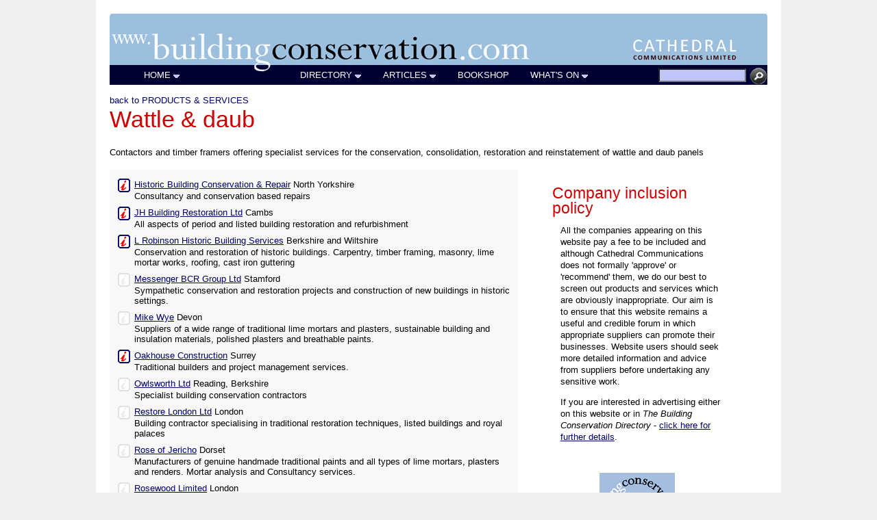

--- FILE ---
content_type: text/html; charset=UTF-8
request_url: https://www.buildingconservation.com/directory/prodlist.php?category=Wattle+%26+daub
body_size: 2748
content:
<!DOCTYPE html PUBLIC "-//W3C//DTD XHTML 1.0 Transitional//EN" "http://www.w3.org/TR/xhtml1/DTD/xhtml1-transitional.dtd">
<html xmlns="http://www.w3.org/1999/xhtml">
<head>
<title>Wattle & daub - The Building Conservation Directory</title>
<meta name="description" content="Contactors and timber framers offering specialist services for the conservation, consolidation, restoration and reinstatement of wattle and daub panels" />
<meta http-equiv="Content-Type" content="text/html; charset=iso-8859-1">
<meta name="viewport" content="width=device-width, initial-scale=1">
<link href="/css/bcwebresponsive.css" rel="stylesheet" type="text/css" />
<style type="text/css">
#dirtitle {
	width: 100%;
}
</style>
<!--[if lte IE 8]>
    <link href="/css/bcwebie8.css" rel="stylesheet" type="text/css" />
<![endif]-->
<script type="text/javascript">
function MM_jumpMenu(targ,selObj,restore){ //v3.0
  eval(targ+".location='"+selObj.options[selObj.selectedIndex].value+"'");
  if (restore) selObj.selectedIndex=0;
}
<!--
function MM_preloadImages() { //v3.0
  var d=document; if(d.images){ if(!d.MM_p) d.MM_p=new Array();
    var i,j=d.MM_p.length,a=MM_preloadImages.arguments; for(i=0; i<a.length; i++)
    if (a[i].indexOf("#")!=0){ d.MM_p[j]=new Image; d.MM_p[j++].src=a[i];}}
}

function switchMenu(obj) {
	var el = document.getElementById(obj);
//	var imgel = document.getElementById((obj)&"img")
	if ( el.style.display != "none" ) {
		el.style.display = 'none';
	}
	else {
		el.style.display = '';
	}
}
function MM_showHideLayers() { //v9.0
  var i,p,v,obj,args=MM_showHideLayers.arguments;
  for (i=0; i<(args.length-2); i+=3) 
  with (document) if (getElementById && ((obj=getElementById(args[i]))!=null)) { v=args[i+2];
    if (obj.style) { obj=obj.style; v=(v=='show')?'visible':(v=='hide')?'hidden':v; }
    obj.visibility=v; }
}

//-->
</script>
</head>
<body ><div id="maindiv">
  <div id="header"><a href="/"  title="home"><img src="/graphics/building-conservation-header.jpg" width="100%" border="0"  /></a></div>
  <div id="mobileheader"><a href="/"  title="home"><img src="/graphics/building-conservation-mobile-header.jpg" width="100%" border="0" /></a></div>
  <div id="mobileheadershort"><a href="/"  title="home"><img src="/graphics/building-conservation-mobile-header-short.jpg" width="100%" border="0" /></a></div>
  <div id="topmenu"><script type="text/javascript" src="/js/top-menu-responsive.js"></script></div>
  <div id="mobilemenu"><form id="form1" name="form1" method="post" action="">
      <select name="directory" id="directory" onchange="MM_jumpMenu('parent',this,0)">
        <script type="text/javascript" src="/js/mobilemenudirectory.js"></script>
      </select>
        <select name="articles" id="articles" onchange="MM_jumpMenu('parent',this,0)">
<script type="text/javascript" src="/js/mobilemenuarticles.js"></script>
      </select>
        <select name="menu" id="menu" onchange="MM_jumpMenu('parent',this,0)">
<script type="text/javascript" src="/js/mobilemenuother.js"></script>
      </select>
    </form>
</div>
<div id="directoryheader">
<div id="dirtitle"><span class="bodytext"><br />
  <span class="fullborder">      <a href="prodserv.php" style="text-decoration:none;">back to PRODUCTS &amp; SERVICES</a></span>
          <h1>Wattle & daub</h1>
        <p id="desc" style="margin:0px;padding:0px;">Contactors and timber framers offering specialist services for the conservation, consolidation, restoration and reinstatement of wattle and daub panels</p>
        </div>
</div>
<div class="clear"></div>
<div id="dirbody">
<br />
<div id="menulist">
        <a name="" id=""></a>
                        <a href="hbcr-yorkshire" title="view profile" ><img src="../graphics/info2.gif" alt="Wattle & daub" name="hbcr-yorkshire" width="22" height="24" border="0" align="absmiddle" id="hbcr-yorkshire" /></a>
        <div class="titles"><a href="hbcr-yorkshire" title="view profile" >Historic Building Conservation & Repair</a> North Yorkshire </div>
        <br />
                <div class="details">Consultancy and conservation based repairs</div>
        <br />
                                  <a name="" id=""></a>
                        <a href="jh-building" title="view profile" ><img src="../graphics/info2.gif" alt="Wattle & daub" name="jh-building" width="22" height="24" border="0" align="absmiddle" id="jh-building" /></a>
        <div class="titles"><a href="jh-building" title="view profile" >JH Building Restoration Ltd</a> Cambs </div>
        <br />
                <div class="details">All aspects of period and listed building restoration and refurbishment</div>
        <br />
                                  <a name="" id=""></a>
                        <a href="l-robinson" title="view profile" ><img src="../graphics/info2.gif" alt="Wattle & daub" name="l-robinson" width="22" height="24" border="0" align="absmiddle" id="l-robinson" /></a>
        <div class="titles"><a href="l-robinson" title="view profile" >L Robinson Historic Building Services</a> Berkshire and Wiltshire </div>
        <br />
                <div class="details">Conservation and restoration of historic buildings. Carpentry, timber framing, masonry, lime mortar works, roofing, cast iron guttering</div>
        <br />
                                  <a name="" id=""></a>
                        <a href="messenger-con" title="view profile" ><img src="../graphics/infowhite2.gif" alt="Wattle & daub" width="22" height="24" border="0" align="absmiddle"  name="messenger-con" id="messenger-con" /></a>
        <div class="titles"><a href="messenger-con" title="view profile" >Messenger BCR Group Ltd</a> Stamford </div>
        <br />
                <div class="details">Sympathetic conservation and restoration projects and construction of new buildings in historic settings.</div>
        <br />
                                  <a name="" id=""></a>
                        <a href="mike-wye" title="view profile" ><img src="../graphics/infowhite2.gif" alt="Wattle & daub" width="22" height="24" border="0" align="absmiddle"  name="mike-wye" id="mike-wye" /></a>
        <div class="titles"><a href="mike-wye" title="view profile" >Mike Wye</a> Devon </div>
        <br />
                <div class="details">Suppliers of a wide range of traditional lime mortars and plasters, sustainable building and insulation materials, polished plasters and breathable paints.</div>
        <br />
                                  <a name="" id=""></a>
                        <a href="oak-house-construction" title="view profile" ><img src="../graphics/info2.gif" alt="Wattle & daub" name="oak-house-construction" width="22" height="24" border="0" align="absmiddle" id="oak-house-construction" /></a>
        <div class="titles"><a href="oak-house-construction" title="view profile" >Oakhouse Construction</a> Surrey </div>
        <br />
                <div class="details">Traditional builders and project management services.</div>
        <br />
                                  <a name="" id=""></a>
                        <a href="owlsworth-ijp" title="view profile" ><img src="../graphics/infowhite2.gif" alt="Wattle & daub" width="22" height="24" border="0" align="absmiddle"  name="owlsworth-ijp" id="owlsworth-ijp" /></a>
        <div class="titles"><a href="owlsworth-ijp" title="view profile" >Owlsworth Ltd</a> Reading, Berkshire </div>
        <br />
                <div class="details">Specialist building conservation contractors</div>
        <br />
                                  <a name="" id=""></a>
                        <a href="restore-london" title="view profile" ><img src="../graphics/infowhite2.gif" alt="Wattle & daub" width="22" height="24" border="0" align="absmiddle"  name="restore-london" id="restore-london" /></a>
        <div class="titles"><a href="restore-london" title="view profile" >Restore London Ltd</a> London </div>
        <br />
                <div class="details">Building contractor specialising in traditional restoration techniques, listed buildings and royal palaces</div>
        <br />
                                  <a name="" id=""></a>
                        <a href="rose-jericho" title="view profile" ><img src="../graphics/infowhite2.gif" alt="Wattle & daub" width="22" height="24" border="0" align="absmiddle"  name="rose-jericho" id="rose-jericho" /></a>
        <div class="titles"><a href="rose-jericho" title="view profile" >Rose of Jericho</a> Dorset </div>
        <br />
                <div class="details">Manufacturers of genuine handmade traditional paints and all types of lime mortars, plasters and renders. Mortar analysis and Consultancy services.</div>
        <br />
                                  <a name="" id=""></a>
                        <a href="rose-wood" title="view profile" ><img src="../graphics/infowhite2.gif" alt="Wattle & daub" width="22" height="24" border="0" align="absmiddle"  name="rose-wood" id="rose-wood" /></a>
        <div class="titles"><a href="rose-wood" title="view profile" >Rosewood Limited</a> London </div>
        <br />
                <div class="details">Building and restoration contractors</div>
        <br />
                                  <a name="" id=""></a>
                        <a href="stonewest-limited" title="view profile" ><img src="../graphics/infowhite2.gif" alt="Wattle & daub" width="22" height="24" border="0" align="absmiddle"  name="stonewest-limited" id="stonewest-limited" /></a>
        <div class="titles"><a href="stonewest-limited" title="view profile" >Stonewest Limited</a> London </div>
        <br />
                <div class="details">Principal and specialist contractors in restoration, conservation and new build masonry.</div>
        <br />
                                  <a name="" id=""></a>
                        <a href="ward-co" title="view profile" ><img src="../graphics/info2.gif" alt="Wattle & daub" name="ward-co" width="22" height="24" border="0" align="absmiddle" id="ward-co" /></a>
        <div class="titles"><a href="ward-co" title="view profile" >Ward & Co (Building Conservation) Ltd</a> Tetsworth, Thame </div>
        <br />
                <div class="details">Building conservation contractors</div>
        <br />
                                      </div>
<div id="dir13"> <div style="height:43px;"></div>
            
      <table width="100%"  border="0" cellpadding="20" cellspacing="0"  >
        <tr>
          <td align="left" valign="top" bgcolor="#FFFFFF" style="padding-top:0;"> <h2 class="darkred" style="margin-top:-20px;">Company 
            inclusion policy</h2><p>All                       the companies appearing on this website pay a fee to be 
              included and although Cathedral Communications does not 
              formally 'approve' or 'recommend' them, we do our best to 
              screen out products and services which are obviously inappropriate. 
              Our aim is to ensure that this website remains a useful 
              and credible forum in which appropriate suppliers can promote 
              their businesses. Website users should seek more detailed 
              information and advice from suppliers before undertaking 
              any sensitive work.</p>
            <p>If 
              you are interested in advertising either on this website 
              or in <i>The Building Conservation Directory</i> - <a href="../home/advertising.htm" target="_top">click here for further details</a>.</p>
            <p>&nbsp;</p>
            <div align="center"><img src="../graphics/bcweb110.gif" width="110" height="115" alt="Building Conservation" /><br />
            </div>
            <p>&nbsp;</p>
            <p><em>When contacting any company on this website, please mention how you found them.</em></p>
            </a></td>
        </tr>
        <tr>
          <td bgcolor="#FFFFFF"><p align="center">&copy; Cathedral Communications Limited</p></td>
        </tr>
      </table>
</div>
</div>
  <div class="clear"></div>
</div>
<div id="footer">
<div id="footermenulong"><a href="/directory/prodserv.php" class="caption">DIRECTORY</a> | <a href="/articles.htm" class="caption">ARTICLES</a> | <a href="/books/bookshop.htm" class="caption">BOOKSHOP</a> | <a href="/events/events.php" class="caption">WHAT'S ON</a> | <a href="/home/contact.htm" class="caption">CONTACT</a> | <a href="/home/advertising.htm" class="caption">ADVERTISE WITH US</a> | <a href="/cathcomm.htm" class="caption">CATHEDRAL COMMUNICATIONS</a></div>
<div id="copyright"> &copy; Cathedral Communications Limited</div>
<div class="clear"></div></div>
</body>
</html>



--- FILE ---
content_type: text/css
request_url: https://www.buildingconservation.com/css/bcwebresponsive.css
body_size: 2503
content:
body {
	margin: 0px;
	padding: 0px;
	background-color: #F0F0F0;
	font-family: Arial, Helvetica, sans-serif;
	font-size: 3.5mm;
	line-height: 4.5mm;
}
a:link {
	color: #000066;
}
a:visited {
	color: #000033;
}
a:hover {
	color: #CC0000;
}
a:active {
	color: #330033;
}
.darkblue {
	color: #000066 !important;
}
.alpha {
	font-family: Arial, Helvetica, sans-serif;
	font-size: 5mm;
	font-weight: bold;
	color: #000066;
}
.alpha2 {
	font-family: Arial, Helvetica, sans-serif;
	font-size: 5mm;
	font-weight: bold;
	color: #000066;
	margin-left: -45px;
}
.alpha:link {
	color: #000066;
}
.alpha:visited {
	color: #000066;
}
.alpha:hover {
	color: #000066;
}
.alpha:active {
	color: #000066;
}
#maindiv {
	background-color: #FFF;
	padding: 20px;
	max-width: 960px;
	margin-right: auto;
	margin-left: auto;
}
#header {
	background-color: #9CBFDD;
	width: 100%;
}
#mobileheader, #mobileheadershort, #mobilemenu {
	display:none;
	}
	.darkred {
	color: #CC0000;
}
.darkred:link {
	color: #CC0000;
	text-decoration:none;
}
.darkred:visited {
	color: #CC0000;
	text-decoration:none;
}
.darkred:hover {
	color: #CC0000;
	text-decoration:none;
}
.darkred:active {
	color: #CC0000;
	text-decoration:none;
}
.style1 {
	color: #452692
}
.style6 {
    font-family: Arial, Helvetica, sans-serif; 
    font-size: 3.5mm;
    line-height: 4.5mm;
    margin-left: 14px;
    font-style: italic;
    display: block;
	margin-right: 14px;
}

#form1 {
	margin: 0px;
	padding: 0px;
	width: 100%;
	text-align: right;
}
#directory, #articles, #menu {
	background-color: #000032;
	color: #FFF;
	font-family: Arial, Helvetica, sans-serif;
	font-size: 3.5mm;
	padding-left: 2px;
	border-top-style: none;
	border-right-style: none;
	border-bottom-style: none;
	border-left-style: none;
}
select:active, select:hover {
	outline-color: #9CBFDD;
}

h1 {
	font-family: Arial, Helvetica, sans-serif;
	font-size: 5mm;
	font-weight: normal;
	padding: 0px;
	color: #650065;
	margin-top: 3px;
	margin-right: 0px;
	margin-bottom: 20px;
	margin-left: 0px;
	line-height: normal !important;
}
h2 {
	font-family: Arial, Helvetica, sans-serif;
	font-size: 6mm;
	font-weight: normal;
	padding: 0px;
	color: #650065;
	margin-top: 8px;
	margin-right: 0px;
	margin-bottom: 10px;
	margin-left: 0px;
	line-height: 1em;
}
h3 {
	font-family: Arial, Helvetica, sans-serif;
	font-size: 5mm;
	font-weight: normal;
	padding: 0px;
	margin-top: 25px;
	margin-right: 0px;
	margin-bottom: 10px;
	margin-left: 0px;
	line-height: normal;
}
h4 {
	font-family: Arial, Helvetica, sans-serif;
	font-size: 5mm;
	font-weight: normal;
	padding: 0px;
	margin-top: 10px;
	margin-right: 0px;
	margin-bottom: 4px;
	margin-left: 14px;
	line-height: normal;
}
.clear {
	clear: both;
}

#leftcolumn {
	float: left;
	padding-right: 10px;
}
#midcolumn {
	padding-right: 15px;
	padding-left: 15px;
	float: left;
	border-right-width: 2px;
	border-right-style: solid;
	border-right-color: #BDBDBD;
	border-left-width: 2px;
	border-left-style: solid;
	border-left-color: #BDBDBD;
}

#events {
	background-color: #DEEFFA;
	padding-top: 1px;
	border-top-width: 2px;
	border-top-style: dotted;
	border-top-color: #E4A2FB;
	border-bottom-width: 2px;
	border-bottom-style: dotted;
	border-bottom-color: #E4A2FB;
}
#maindiv p {
	padding-left: 12px;
	font-family: Arial, Helvetica, sans-serif;
	font-size: 3.5mm;
	line-height: 4.5mm;
}
.eventstitle {
   margin-top: 15px;
    margin-bottom: 5px;
    color: #452692;
}
h5 {
	font-family: Arial, Helvetica, sans-serif;
	font-size: 3.5mm;
	line-height: 4.5mm;
	margin-left: 10px;
	font-weight: bold;
	color: #452692;
	margin-top: 10px;
	margin-bottom: -5px;
	text-decoration: none;
}
.style2 {
	text-decoration: none;
}
#droppymenu {
	margin-top: -28px;
}
.droppymargin {
	margin-left: 15% !important;
}
#nav {
	width:100% !important;
}
#toplinkpanel .whiteblock {
	display:none;
}
#footer {
	background-color: #FFF;
	max-width: 960px;
	margin-right: auto;
	margin-left: auto;
	padding-right: 20px;
	padding-bottom: 10px;
	padding-left: 20px;
	font-size: 3mm;
}
#footer #social {
	float: right;
}
#footer #footermenu {
	background-color: #DEEFFA;
	text-align: center;
	display: inline;
	width: 100px;
	float: left;
	border-right-width: 1px;
	border-right-style: solid;
	border-right-color: #FFF;
}
#directoryheader {
	display: block;
}
#dirtitle .bodytext {
	font-family: Arial, Helvetica, sans-serif;
	font-size: 3.5mm;
	line-height: 4.5mm;
	margin-left: 14px;
}

#footermenulong {
	font-family: Arial, Helvetica, sans-serif;
	font-size: 2.7mm;
	width:100%;
	text-align: center;
	margin-bottom:10px;
}
#footermenulong a.caption:link {
	text-decoration:none;
}
#footermenulong a.caption:visited {
	text-decoration:none;
}
#footermenulong a.caption:hover {
	text-decoration:none;	
}
#footermenulong a.caption:active {
	color:#000032;
	}
	#menulist {
	font-family: Arial, Helvetica, sans-serif;
	font-size: 3.5mm;
	overflow: auto;
	background-color: #F8F8F8;
	padding: 10px;
	float: left;
}
.details {
	margin-left: 26px;
	display: block;
	margin-top: -3px;
	margin-right: 0px;
	margin-bottom: -12px;
	padding-top: 0px;
	padding-right: 0px;
	padding-left: 0px;
	line-height: 4mm;
}
.titles {
	margin-left: 26px;
	display: block;
	margin-top: -20px;
	margin-right: 0px;
	margin-bottom: -12px;
	padding-top: 0px;
	padding-right: 0px;
	padding-left: 0px;
	line-height: 4mm;
}

.dirlist img {
	margin-left: -26px;
}
.style7 {
	color: #000066
}
.style8 {font-size: 7mm}
#dirtitle h1 {
	font-family: Arial, Helvetica, sans-serif;
	font-size: 9mm;
	font-weight: normal;
	color: #CC0000;
	padding: 0px;
	margin-top: 0px;
	margin-right: 0px;
	margin-bottom: 20px;
	margin-left: 0px;
}
#articlebody h4, #generalbody h4 {
	margin-left: 14px;
	font-family: Arial Rounded MT Bold, Helvetica Rounded, Arial, sans-serif;
	font-size: 7mm;
	font-weight: normal;
	font-style: normal;
	color: #990033;
	padding-bottom: 10px;
}
#articlewrapper h1, #generalwrapper h1 {
	font-family: Arial Rounded MT Bold, Helvetica Rounded, Arial, sans-serif;
	font-size: 10mm;
	font-weight: normal;
	font-style: normal;
	color: #990033;
	padding-bottom: 20px;
	margin-top: 15px;
}
#articlewrapper h2, #generalwrapper h2 {
	font-family: Arial Rounded MT Bold, Helvetica Rounded, Arial, sans-serif;
	font-size: 8mm;
	font-weight: normal;
	font-style: normal;
	color: #990033;
	padding-top: 0px;
	padding-bottom: 0px;
}
#articlewrapper h3, #generalwrapper h3 {
	font-family: Arial, Helvetica, sans-serif;
	font-size: 4.5mm;
	font-weight: bold;
	color: #990033;
	padding-top: 0px;
	padding-bottom: 0px;
}
#articlewrapper .links, #generalwrapper .links {
	text-decoration: none;
	}
#articlewrapper .brighterred, #generalwrapper .brighterred {
	color: #CC0000
	}
#articlewrapper .bodytext, #generalwrapper .bodytext {
	margin-left: 0px;
	}
#articlebody table {
	float: right;
	width:50%;
	padding-left:10px;
}
#articlebody table img {
	width:100%;
	height:auto;
}
#generalbody table {
	width:auto;
	padding:10px;
}
#generalbody table img {
	width:auto;
	height:auto;
}
.caption:hover {
    text-decoration: none;
}
.caption {
    font-family: Arial, Helvetica, sans-serif;
    font-size: 2.7mm;
}
#entrylist {
	width: 48%;
	float:left;
}
#entrylist2 {
display:none;
}
#entrylist #menulist, #entrylist #menulist table {
	width: 100%;
}
#entrytarget {
	width: 48%;
	float:right;
	margin-top:90px;
}
#entrytarget iframe {
width: 100%;
height: 530px;
}
td{
    word-wrap:break-word
}
.leftdetail {
float:left;
}
.ccmobileonly {
	display:none;
}
#mapiframe {
	width:600px;
}
.twentycover {
	width:25%;
	float:left;
	text-align:center;
}
#articlebody table.fullwidth {
	width:auto;
	float:left;
}
@media screen and (min-width: 930px) {
#rightcolumn {
	float: right;
	width: 31%;
	margin-top:-10px !important;	
}	
#leftcolumn {
	width: 32%;
}
#midcolumn {
	width: 31%;
}
#banner {
	width: 66%;
	margin-right: 20px;
	float: left;
	margin-top: 20px;
	
}
#toplinkpanel {
	float: right;
	width: 31.5%;
	border-bottom-width: 2px;
	border-bottom-style: dotted;
	border-bottom-color: #CEA2FB;
	margin-bottom: 2px;
	background-color: #FFFFFF;
	margin-top: 19px;
}
.toplink {
	background-color: #9CBFDD;
	width: 100%;
	vertical-align: middle;
	border-top-style: solid;
	border-top-color: #FFF;
	border-right-color: #FFF;
	border-bottom-color: #FFF;
	border-left-color: #FFF;
	border-top-width: 1px;
}
.toplinkpic {
	float: left;
	width: 30%;
}
.toplinktext {
	padding: 5px;
	width: 90%;
}
.toplink p a {
	font-weight: bold;
	text-decoration: none;
	 padding-top: 7px;
    padding-bottom: 17px;
	display:block;
}

.toplink a img {
	border-right-width: 2px;
	border-right-style: solid;
	border-right-color: #FFF;
	margin-right: 10px;
	float: left;
}
.clearinline {
	clear: both;
}
#toplinkpanel .whiteblock {
	display:none;
}
#diralpha {
	text-align: center;
	 padding-bottom: 20px;
}
#dirtitle {
	float: left;
	width: 100%;
}
#articlebody {
	float: left;
	width: 76%;
	border-right-width: 2px;
	border-right-style: solid;
	border-right-color: #BDBDBD;
	padding-right: 12px;
}
#articlercolumn {
	float: right;
	width: 20%;
	margin-top:20px;
}
#articlewrapper {
	padding-top: 20px;
}
#generalbody {
	float: left;
	width: 76%;
	padding-right: 12px;
}
#generalrcolumn {
	float: right;
	width: 20%;
	margin-top:20px;
}
#generalwrapper {
	padding-top: 20px;
}
.message1column {
	display:none;
}
table#graphic930 {
		display:none;
	}
	#searchbody {
	float: left;
	width: 65%;
	padding-right: 12px;
}
#searchcolumn {
	float: right;
	width: 30%;
	margin-top:20px;
}
#menulist {
width: 60%;
}
#dir13 {
	float: left;
	width: 30%;
	padding-left: 30px;
}
#rightcol {
	float: right;
	width: 30%;
	margin-right: 50px;;
}
#companyinfo {
	float: left;
	width: 520px;
	margin-left: 50px;
	margin-top: 25px;
}
#companyinfo .caption {
	display: block;
	width: 150px;
	float: left;
	margin-bottom: 6px;
}
#companyinfo .entry {
	width: 350px;
	float: left;
	display: block;
	margin-bottom: 6px;
}
#illotop {
	float: left;
	width: 480px;
	margin-left: 64px;
	margin-top: 15px;
}
#course {
width:410px;
float: right;
    margin-right: 20px;
}
.leftdetail {
    width: 550px;
}
}
@media screen and (max-width: 930px) {
#rightcolumn {
	float: right;
	width: 30%;
	padding-top: 10px ;
   margin-top: 20px !important; 
   padding-left: 13px ;
   
}

#leftcolumn {
	  margin-top: 20px ;
	  width: 31.5%;
}
#midcolumn {
	  margin-top: 20px ; 
	  width: 29%;
}
	#topmenu {
	display:none;
	}
#mobilemenu {
	background-color: #000032;
	color: #FFF;
	margin-top: -20px;
	display:block;	
}
#banner {
	width: 100%;
	margin-right: 20px;
	float: left;
	margin-top: 20px;
	
}
#toplinkpanel {
	float: right;
	width: 100%;
	margin-bottom: -5px;
}
.toplink {
	background-color: #9CBFDD;
	width: 32.9%;
	margin-top: 5px;
	vertical-align: middle;
	display: inline-block;
}
.toplinkpic {
	float: left;
	width: 10%;
	 padding-top: 20px;
    padding-bottom: 19px;
}
.toplinktext {
	padding: 5px;
	width: 10%;
}
.toplink a img {
	border-right-width: 2px;
	border-right-style: solid;
	border-right-color: #FFF;
	margin-right: 10px;
	float: left;
}
.toplink p a {
	font-weight: bold;
	text-decoration: none;
	line-height: normal;
}
.clearinline {
	clear: both;
	display: inline-block;
	 
}
#toplinkpanel .whiteblock {
	background-color: #FFF;
	height: 20px;
	display:block !important;
}
#diralpha {
	text-align: center;
	float: left;
	width: 100%;
	padding-bottom: 20px;
}
#dirtitle {
	float: nonet;
	width: 100%;
}

#articlebody h1, #generalbody h1 {
	margin-top: 15px;
}
#entrytarget iframe {
width: 100%;
height: 650px;
}
table#graphic {
		display:none;
	}
	#searchbody {
	float: none;
	width: 100%;
	padding-right: 0;
}
#searchcolumn {
	float: none;
	width: 100%;
	margin-top:20px;
}
.message2column {
	display:none;
}
 #menulist {
	width: 98%;
	padding-right: 10px;
}
#dir13 {
    float: left;
    width: 98%;
    padding-left: 0;
}
#rightcol {
	float: left;
	width: auto;
	margin-right: 20px;
	margin-left: 20px;
}
#profile {
    width: auto;
    margin-top: 20px;
}
#companyinfo {
	float: left;
	width: 520px;
	margin-left: 20px;
	margin-top: 25px;
}
#companyinfo .caption {
	display: block;
	width: 150px;
	float: left;
	margin-bottom: 6px;
}
#companyinfo .entry {
	width: 350px;
	float: left;
	display: block;
	margin-bottom: 6px;
}
#illotop {
	float: left;
	width: 480px;
	margin-left: 34px;
	margin-top: 15px;
}

}
@media screen and (max-width: 670px) {
#mobileheadershort, #header {
	display:none;
}
#mobileheader {
	background-color: #9CBFDD;
	width: 100%;
	display:block;
}
#leftcolumn {
	float: left;
	width: 44%;
}	
#midcolumn {
	width: 44%;
	padding-left: 15px;
	border-left-width: 2px;
	border-left-style: solid;
	border-left-color: #BDBDBD;
	border-right:none;
	float: right;
}
#rightcolumn {
	float: left;
	width: 100%;
	padding-right:20px
}
.toplink {
	width: 100%;
	margin-top: 5px;
	vertical-align: middle;
	display: block;
}
.clearinline {
	clear: both;
	display: block;
}
 .toplink p a {
    padding-top: 20px;
    padding-bottom: 19px;
    display: block;
}	
 #dir13 {
width: 98%;
float:left;
padding: 0;
}
#menulist2{
	width: 98%;
	padding-right: 10px;
}
#entrylist {
	display:none;

}
#entrylist2 {
	width: 100%;
	float:left;
display:block;
padding-right:20px;

}
#entrytarget {
	display:none;
}
#companyinfo .entry {
    width: 75%;
}
#companyinfo .caption {
    width: 20%;
}
#illotop {
    width: 80%;
    margin-left: 0;
}
#illotop a img{
	width: 100%;
}
#companyinfo {
    width: 100%;
	margin-left: 0;
}
#companyinfo a{
  word-break: break-all;
}
#rightcol {
	margin-left: 0;
}
#illotop #mainimage {
width: 125% !important;
    height: 300px !important;
}
#top5 {
    margin-left: 10px !important; 
}
.ccmobileonly {
	display:block;
}
.ccdesktoponly {
	display:none;
}
#mapiframe {
	width:450px;
}
.twentycover {
	width:50%;
	float:left;
	text-align:center;
}
}
@media screen and (max-width: 470px) {
#leftcolumn {
	float: left;
	width: 100%;
	padding-right:20px;
}	
#midcolumn {
	width: 100%;
	padding-left: 0px;
	border-left: none;
padding-right:20px;
	border-right:none;
	float: left;
}
#rightcolumn {
	float: left;
	width: 100%;
	padding-right:20px;
}
#mobileheader, #header {
	display:none;
}
#mobileheadershort {
	background-color: #9CBFDD;
	width: 100%;
	display:block;
}
#articlebody table {
	float: none;
	width:100%;
	padding-left:0;
}
#generalbody table {
	padding:0;
}
#left5 {
    width: 10px;
    display: none;
}
#main5 {
    width: 100%;
    margin-left: 0 !important; 
}
#mapiframe {
	width:300px;
}
#articlebody table td a, .mobilenopopup {
pointer-events: none;
}
}

.socialicons {
    padding: 10px;
    float: left;
}
.socialicons img {
    height: 32px;
    width: auto;
    margin-right: 7px;
}
@media screen and (min-width: 671px) {
	.socialicons {
    padding-left: 160px;
}
}
.headingred {
	color:#990033;
}
.authorurlwrap p {
overflow-wrap:anywhere;
}
.caption, .caption1 {
	line-height:1.3 !important;
	font-family: Arial, Helvetica, sans-serif;
    font-size: 2.7mm;
}
#articlewrapper h2, #generalwrapper h2 {
	margin-bottom: 25px!important;
	margin-top: -35px;
}
.magnify-stage {
border: none !important;
}
#fscroller {
	height: auto !important;
}

--- FILE ---
content_type: text/css
request_url: https://www.buildingconservation.com/css/droppy.css
body_size: 391
content:
/* Basic code - don't modify */
 
 #nav { display: block; margin: 0; padding: 0; position: relative; }
  #nav li { display: block; list-style: none; margin: 0; padding: 0; float: left; position: relative; }
  #nav a { display: block; }
  #nav ul { display: none; position: absolute; left: 0; margin: 0; padding: 0; }
  * html #nav ul { line-height: 0; } /* IE6 "fix" */
  	#nav ul a { zoom: 1; } /* IE6/7 fix */
    #nav ul li { float: none; }
    #nav ul ul { top: 0; }
    
/* Essentials - configure this */

#nav ul {  }
#nav ul ul { left: 151px; }

/* Everything else is theming */
 
#nav {
	height: 24px;
	width: 950px;
	position: relative;
	top: 3px;
}

#nav li a {
	color: #FFFFFF;
	font-size: 3.5mm;
	font-family: Arial, Helvetica, sans-serif;
	padding-top: 3px;
	padding-right: 10px;
	padding-bottom: 3px;
	padding-left: 10px;
	text-decoration: none;
	background-color: #000032;
	height: 12px;
	line-height: 12px;
	margin-left: 10px;
}
#nav li ul li a {
	color: #000000;
	font-size: 3.5mm;
	font-family: Arial, Helvetica, sans-serif;
	padding-top: 5px;
	padding-right: 5px;
	padding-bottom: 3px;
	padding-left: 10px;
	text-decoration: none;
	background-color: #c0c6f2;
	height: 14px;
	width:125px;
	line-height: 12px;
	text-align: left;
	border-top-width: 1px;
	border-top-style: solid;
	border-top-color: #000032;
	margin-left: 11px;
}
#nav li ul li ul li {
	margin-left:-11px;	
}
#nav a:hover {
	color: #ff7e4b;
	text-decoration:none;
}
#nav ul li a:hover {
	color: #ff7e4b;
	text-decoration:none;
	background-color:#000032;
}

  #nav ul {
	top: 25px;
}
    #nav ul li a { background-color:#ffffff; }
   #nav ul a { opacity: 1.0; filter: alpha(opacity=100); }
/* #nav ul a { border-bottom: none; } - I also needed this for IE6/7 */
.bodybullets li {
	list-style-image: url(../images/redbullet.gif);
}


--- FILE ---
content_type: text/javascript
request_url: https://www.buildingconservation.com/js/mobilemenuother.js
body_size: -58
content:
 document.write("<option selected='selected'>MENU</option>");
          document.write("<option value='/events/events.php'>What's on</option>");
          document.write("<option value='/books/bcd.htm'>Publications</option>");
          document.write("<option value='/books/bookshop.htm'>Bookshop</option>");
          document.write("<option value='/cathcomm.htm'>Who we are</option>");
          document.write("<option value='/home/advertising.htm'>Advertising</option>");
          document.write("<option value='/site.htm'>Site map</option>");
          document.write("<option value='/search.php'>Search site</option>");

--- FILE ---
content_type: text/javascript
request_url: https://www.buildingconservation.com/js/mobilemenuarticles.js
body_size: -127
content:
		document.write("<option selected='selected'>ARTICLES</option>");
          document.write("<option value='/articles/authors.htm'>Authors A-Z</option>");
          document.write("<option value='/articles/articles.htm'>Subjects</option>");

--- FILE ---
content_type: text/javascript
request_url: https://www.buildingconservation.com/js/mobilemenudirectory.js
body_size: -17
content:
        document.write("<option selected='selected'>DIRECTORY</option>");
        document.write("<option value='/directory/prodserv.php'>Products</option>");
        document.write("<option value='/directory/prodserv.php'>Services</option>");
        document.write("<option value='/directory/allco.php'>Companies</option>");
        document.write("<option value='/directory/prodlist.php?category=Advisory+bodies+%26+associations'>Organisations</option>");
        document.write("<option value='/directory/courselist.php?category=Short+courses'>Courses</option>");
        document.write("<option value='/directory/miscwebs.htm'>Links</option>");